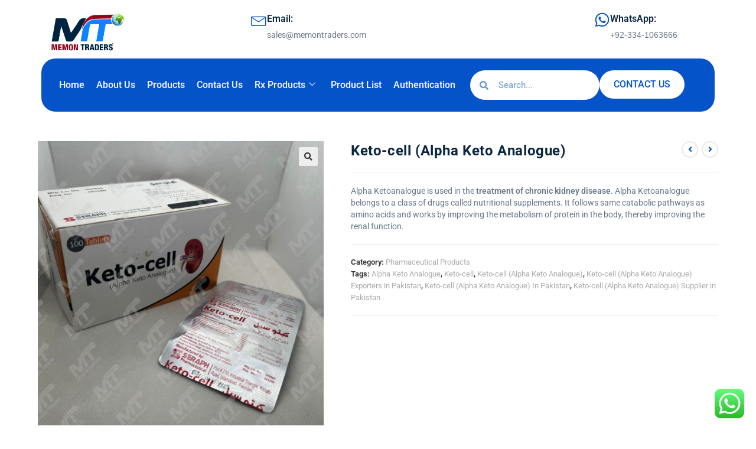

--- FILE ---
content_type: text/css
request_url: https://www.memontraders.com/wp-content/uploads/elementor/css/post-2359.css?ver=1766918887
body_size: 1158
content:
.elementor-kit-2359{--e-global-color-primary:#09253F;--e-global-color-secondary:#EBF1FB;--e-global-color-text:#687588;--e-global-color-accent:#0553C9;--e-global-color-bf0b3d9:#FFDC5F;--e-global-color-23d242b:#4DDFFF;--e-global-color-72d13fd:#FFFFFF85;--e-global-color-ab7db7f:#FFFFFF70;--e-global-color-0f7e0ba:#FFFFFFD1;--e-global-color-5650a6c:#568AFF4F;--e-global-color-7aac29f:#FFFFFF;--e-global-color-dd3caba:#F0F0F0;--e-global-typography-primary-font-family:"Roboto";--e-global-typography-primary-font-size:40px;--e-global-typography-primary-font-weight:700;--e-global-typography-primary-line-height:52px;--e-global-typography-primary-letter-spacing:0px;--e-global-typography-primary-word-spacing:0px;--e-global-typography-secondary-font-family:"Roboto";--e-global-typography-secondary-font-size:16px;--e-global-typography-secondary-font-weight:400;--e-global-typography-secondary-text-transform:uppercase;--e-global-typography-secondary-line-height:24px;--e-global-typography-secondary-letter-spacing:0px;--e-global-typography-secondary-word-spacing:0px;--e-global-typography-text-font-family:"Roboto";--e-global-typography-text-font-size:14px;--e-global-typography-text-font-weight:400;--e-global-typography-text-line-height:20px;--e-global-typography-text-letter-spacing:0px;--e-global-typography-text-word-spacing:0px;--e-global-typography-accent-font-family:"Roboto";--e-global-typography-accent-font-size:18px;--e-global-typography-accent-font-weight:600;--e-global-typography-accent-text-transform:uppercase;--e-global-typography-accent-line-height:24px;--e-global-typography-accent-letter-spacing:0px;--e-global-typography-accent-word-spacing:0px;--e-global-typography-32a635b-font-family:"Roboto";--e-global-typography-32a635b-font-size:84px;--e-global-typography-32a635b-font-weight:800;--e-global-typography-32a635b-line-height:84px;--e-global-typography-32a635b-letter-spacing:0px;--e-global-typography-32a635b-word-spacing:0px;--e-global-typography-ea3206c-font-family:"Roboto";--e-global-typography-ea3206c-font-size:40px;--e-global-typography-ea3206c-font-weight:700;--e-global-typography-ea3206c-line-height:52px;--e-global-typography-ea3206c-letter-spacing:0px;--e-global-typography-ea3206c-word-spacing:0px;--e-global-typography-1078d97-font-family:"Roboto";--e-global-typography-1078d97-font-size:24px;--e-global-typography-1078d97-font-weight:800;--e-global-typography-1078d97-text-transform:capitalize;--e-global-typography-1078d97-line-height:32px;--e-global-typography-1078d97-letter-spacing:0px;--e-global-typography-1078d97-word-spacing:0px;--e-global-typography-dd8ea72-font-family:"Roboto";--e-global-typography-dd8ea72-font-size:18px;--e-global-typography-dd8ea72-font-weight:600;--e-global-typography-dd8ea72-line-height:24px;--e-global-typography-dd8ea72-letter-spacing:0px;--e-global-typography-dd8ea72-word-spacing:0px;--e-global-typography-21a4505-font-family:"Roboto";--e-global-typography-21a4505-font-size:16px;--e-global-typography-21a4505-font-weight:600;--e-global-typography-21a4505-text-transform:capitalize;--e-global-typography-21a4505-line-height:24px;--e-global-typography-21a4505-letter-spacing:0px;--e-global-typography-21a4505-word-spacing:0px;--e-global-typography-8e9efa9-font-family:"Roboto";--e-global-typography-8e9efa9-font-size:24px;--e-global-typography-8e9efa9-font-weight:500;--e-global-typography-8e9efa9-text-transform:capitalize;--e-global-typography-8e9efa9-line-height:20px;--e-global-typography-8e9efa9-letter-spacing:0px;--e-global-typography-8e9efa9-word-spacing:0px;--e-global-typography-bf16852-font-family:"Roboto";--e-global-typography-bf16852-font-size:44px;--e-global-typography-bf16852-font-weight:800;--e-global-typography-bf16852-line-height:56px;--e-global-typography-bf16852-letter-spacing:0px;--e-global-typography-bf16852-word-spacing:0px;--e-global-typography-a8016be-font-family:"Roboto";--e-global-typography-a8016be-font-size:32px;--e-global-typography-a8016be-font-weight:700;--e-global-typography-a8016be-line-height:48px;--e-global-typography-a8016be-letter-spacing:0px;--e-global-typography-a8016be-word-spacing:0px;--e-global-typography-1654090-font-family:"Roboto";--e-global-typography-1654090-font-size:18px;--e-global-typography-1654090-font-weight:400;--e-global-typography-1654090-line-height:28px;--e-global-typography-1654090-letter-spacing:0px;--e-global-typography-1654090-word-spacing:0px;--e-global-typography-9bbd40a-font-family:"Roboto";--e-global-typography-9bbd40a-font-size:14px;--e-global-typography-9bbd40a-font-weight:500;--e-global-typography-9bbd40a-line-height:20px;--e-global-typography-9bbd40a-letter-spacing:0px;--e-global-typography-9bbd40a-word-spacing:0px;--e-global-typography-6cf7b7f-font-family:"Roboto";--e-global-typography-6cf7b7f-font-size:24px;--e-global-typography-6cf7b7f-font-weight:400;--e-global-typography-6cf7b7f-line-height:32px;--e-global-typography-f43547d-font-family:"Roboto";--e-global-typography-f43547d-font-size:16px;--e-global-typography-f43547d-font-weight:500;--e-global-typography-f43547d-line-height:16px;--e-global-typography-97a8804-font-family:"Roboto";--e-global-typography-97a8804-font-size:16px;--e-global-typography-97a8804-font-weight:500;--e-global-typography-97a8804-text-decoration:underline;--e-global-typography-97a8804-line-height:24px;background-color:var( --e-global-color-7aac29f );color:var( --e-global-color-text );font-family:var( --e-global-typography-text-font-family ), Sans-serif;font-size:var( --e-global-typography-text-font-size );font-weight:var( --e-global-typography-text-font-weight );line-height:var( --e-global-typography-text-line-height );letter-spacing:var( --e-global-typography-text-letter-spacing );word-spacing:var( --e-global-typography-text-word-spacing );}.elementor-kit-2359 button,.elementor-kit-2359 input[type="button"],.elementor-kit-2359 input[type="submit"],.elementor-kit-2359 .elementor-button{background-color:var( --e-global-color-accent );font-family:var( --e-global-typography-accent-font-family ), Sans-serif;font-size:var( --e-global-typography-accent-font-size );font-weight:var( --e-global-typography-accent-font-weight );text-transform:var( --e-global-typography-accent-text-transform );line-height:var( --e-global-typography-accent-line-height );letter-spacing:var( --e-global-typography-accent-letter-spacing );word-spacing:var( --e-global-typography-accent-word-spacing );color:var( --e-global-color-secondary );border-radius:12px 12px 12px 12px;padding:16px 024px 16px 024px;}.elementor-kit-2359 button:hover,.elementor-kit-2359 button:focus,.elementor-kit-2359 input[type="button"]:hover,.elementor-kit-2359 input[type="button"]:focus,.elementor-kit-2359 input[type="submit"]:hover,.elementor-kit-2359 input[type="submit"]:focus,.elementor-kit-2359 .elementor-button:hover,.elementor-kit-2359 .elementor-button:focus{background-color:var( --e-global-color-primary );color:var( --e-global-color-secondary );}.elementor-kit-2359 e-page-transition{background-color:#FFBC7D;}.elementor-kit-2359 h1{color:var( --e-global-color-primary );font-family:var( --e-global-typography-32a635b-font-family ), Sans-serif;font-size:var( --e-global-typography-32a635b-font-size );font-weight:var( --e-global-typography-32a635b-font-weight );line-height:var( --e-global-typography-32a635b-line-height );letter-spacing:var( --e-global-typography-32a635b-letter-spacing );word-spacing:var( --e-global-typography-32a635b-word-spacing );}.elementor-kit-2359 h2{color:var( --e-global-color-primary );font-family:var( --e-global-typography-ea3206c-font-family ), Sans-serif;font-size:var( --e-global-typography-ea3206c-font-size );font-weight:var( --e-global-typography-ea3206c-font-weight );line-height:var( --e-global-typography-ea3206c-line-height );letter-spacing:var( --e-global-typography-ea3206c-letter-spacing );word-spacing:var( --e-global-typography-ea3206c-word-spacing );}.elementor-kit-2359 h3{color:var( --e-global-color-primary );font-family:var( --e-global-typography-1078d97-font-family ), Sans-serif;font-size:var( --e-global-typography-1078d97-font-size );font-weight:var( --e-global-typography-1078d97-font-weight );text-transform:var( --e-global-typography-1078d97-text-transform );line-height:var( --e-global-typography-1078d97-line-height );letter-spacing:var( --e-global-typography-1078d97-letter-spacing );word-spacing:var( --e-global-typography-1078d97-word-spacing );}.elementor-kit-2359 h4{color:var( --e-global-color-primary );font-family:var( --e-global-typography-dd8ea72-font-family ), Sans-serif;font-size:var( --e-global-typography-dd8ea72-font-size );font-weight:var( --e-global-typography-dd8ea72-font-weight );line-height:var( --e-global-typography-dd8ea72-line-height );letter-spacing:var( --e-global-typography-dd8ea72-letter-spacing );word-spacing:var( --e-global-typography-dd8ea72-word-spacing );}.elementor-kit-2359 h5{color:var( --e-global-color-primary );font-family:var( --e-global-typography-21a4505-font-family ), Sans-serif;font-size:var( --e-global-typography-21a4505-font-size );font-weight:var( --e-global-typography-21a4505-font-weight );text-transform:var( --e-global-typography-21a4505-text-transform );line-height:var( --e-global-typography-21a4505-line-height );letter-spacing:var( --e-global-typography-21a4505-letter-spacing );word-spacing:var( --e-global-typography-21a4505-word-spacing );}.elementor-kit-2359 h6{color:var( --e-global-color-primary );font-family:var( --e-global-typography-8e9efa9-font-family ), Sans-serif;font-size:var( --e-global-typography-8e9efa9-font-size );font-weight:var( --e-global-typography-8e9efa9-font-weight );text-transform:var( --e-global-typography-8e9efa9-text-transform );line-height:var( --e-global-typography-8e9efa9-line-height );letter-spacing:var( --e-global-typography-8e9efa9-letter-spacing );word-spacing:var( --e-global-typography-8e9efa9-word-spacing );}.elementor-section.elementor-section-boxed > .elementor-container{max-width:1140px;}.e-con{--container-max-width:1140px;}.elementor-widget:not(:last-child){margin-block-end:20px;}.elementor-element{--widgets-spacing:20px 20px;--widgets-spacing-row:20px;--widgets-spacing-column:20px;}{}h1.entry-title{display:var(--page-title-display);}@media(max-width:1024px){.elementor-kit-2359{font-size:var( --e-global-typography-text-font-size );line-height:var( --e-global-typography-text-line-height );letter-spacing:var( --e-global-typography-text-letter-spacing );word-spacing:var( --e-global-typography-text-word-spacing );}.elementor-kit-2359 h1{font-size:var( --e-global-typography-32a635b-font-size );line-height:var( --e-global-typography-32a635b-line-height );letter-spacing:var( --e-global-typography-32a635b-letter-spacing );word-spacing:var( --e-global-typography-32a635b-word-spacing );}.elementor-kit-2359 h2{font-size:var( --e-global-typography-ea3206c-font-size );line-height:var( --e-global-typography-ea3206c-line-height );letter-spacing:var( --e-global-typography-ea3206c-letter-spacing );word-spacing:var( --e-global-typography-ea3206c-word-spacing );}.elementor-kit-2359 h3{font-size:var( --e-global-typography-1078d97-font-size );line-height:var( --e-global-typography-1078d97-line-height );letter-spacing:var( --e-global-typography-1078d97-letter-spacing );word-spacing:var( --e-global-typography-1078d97-word-spacing );}.elementor-kit-2359 h4{font-size:var( --e-global-typography-dd8ea72-font-size );line-height:var( --e-global-typography-dd8ea72-line-height );letter-spacing:var( --e-global-typography-dd8ea72-letter-spacing );word-spacing:var( --e-global-typography-dd8ea72-word-spacing );}.elementor-kit-2359 h5{font-size:var( --e-global-typography-21a4505-font-size );line-height:var( --e-global-typography-21a4505-line-height );letter-spacing:var( --e-global-typography-21a4505-letter-spacing );word-spacing:var( --e-global-typography-21a4505-word-spacing );}.elementor-kit-2359 h6{font-size:var( --e-global-typography-8e9efa9-font-size );line-height:var( --e-global-typography-8e9efa9-line-height );letter-spacing:var( --e-global-typography-8e9efa9-letter-spacing );word-spacing:var( --e-global-typography-8e9efa9-word-spacing );}.elementor-kit-2359 button,.elementor-kit-2359 input[type="button"],.elementor-kit-2359 input[type="submit"],.elementor-kit-2359 .elementor-button{font-size:var( --e-global-typography-accent-font-size );line-height:var( --e-global-typography-accent-line-height );letter-spacing:var( --e-global-typography-accent-letter-spacing );word-spacing:var( --e-global-typography-accent-word-spacing );}.elementor-section.elementor-section-boxed > .elementor-container{max-width:1024px;}.e-con{--container-max-width:1024px;}}@media(max-width:767px){.elementor-kit-2359{--e-global-typography-32a635b-font-size:4.1em;--e-global-typography-32a635b-line-height:1em;--e-global-typography-ea3206c-font-size:1.7em;--e-global-typography-ea3206c-line-height:1.2em;--e-global-typography-1078d97-font-size:1.4em;font-size:var( --e-global-typography-text-font-size );line-height:var( --e-global-typography-text-line-height );letter-spacing:var( --e-global-typography-text-letter-spacing );word-spacing:var( --e-global-typography-text-word-spacing );}.elementor-kit-2359 h1{font-size:var( --e-global-typography-32a635b-font-size );line-height:var( --e-global-typography-32a635b-line-height );letter-spacing:var( --e-global-typography-32a635b-letter-spacing );word-spacing:var( --e-global-typography-32a635b-word-spacing );}.elementor-kit-2359 h2{font-size:var( --e-global-typography-ea3206c-font-size );line-height:var( --e-global-typography-ea3206c-line-height );letter-spacing:var( --e-global-typography-ea3206c-letter-spacing );word-spacing:var( --e-global-typography-ea3206c-word-spacing );}.elementor-kit-2359 h3{font-size:var( --e-global-typography-1078d97-font-size );line-height:var( --e-global-typography-1078d97-line-height );letter-spacing:var( --e-global-typography-1078d97-letter-spacing );word-spacing:var( --e-global-typography-1078d97-word-spacing );}.elementor-kit-2359 h4{font-size:var( --e-global-typography-dd8ea72-font-size );line-height:var( --e-global-typography-dd8ea72-line-height );letter-spacing:var( --e-global-typography-dd8ea72-letter-spacing );word-spacing:var( --e-global-typography-dd8ea72-word-spacing );}.elementor-kit-2359 h5{font-size:var( --e-global-typography-21a4505-font-size );line-height:var( --e-global-typography-21a4505-line-height );letter-spacing:var( --e-global-typography-21a4505-letter-spacing );word-spacing:var( --e-global-typography-21a4505-word-spacing );}.elementor-kit-2359 h6{font-size:var( --e-global-typography-8e9efa9-font-size );line-height:var( --e-global-typography-8e9efa9-line-height );letter-spacing:var( --e-global-typography-8e9efa9-letter-spacing );word-spacing:var( --e-global-typography-8e9efa9-word-spacing );}.elementor-kit-2359 button,.elementor-kit-2359 input[type="button"],.elementor-kit-2359 input[type="submit"],.elementor-kit-2359 .elementor-button{font-size:var( --e-global-typography-accent-font-size );line-height:var( --e-global-typography-accent-line-height );letter-spacing:var( --e-global-typography-accent-letter-spacing );word-spacing:var( --e-global-typography-accent-word-spacing );}.elementor-section.elementor-section-boxed > .elementor-container{max-width:767px;}.e-con{--container-max-width:767px;}}

--- FILE ---
content_type: text/css
request_url: https://www.memontraders.com/wp-content/uploads/elementor/css/post-2379.css?ver=1766918888
body_size: 1699
content:
.elementor-2379 .elementor-element.elementor-element-ca72c68{--display:flex;--flex-direction:row;--container-widget-width:initial;--container-widget-height:100%;--container-widget-flex-grow:1;--container-widget-align-self:stretch;--flex-wrap-mobile:wrap;--justify-content:space-around;--gap:0px 0px;--row-gap:0px;--column-gap:0px;}.elementor-2379 .elementor-element.elementor-element-3699c744{--display:flex;--flex-direction:column;--container-widget-width:100%;--container-widget-height:initial;--container-widget-flex-grow:0;--container-widget-align-self:initial;--flex-wrap-mobile:wrap;--justify-content:center;}.elementor-2379 .elementor-element.elementor-element-3699c744.e-con{--flex-grow:0;--flex-shrink:0;}.elementor-2379 .elementor-element.elementor-element-1d6db3e6{text-align:left;}.elementor-2379 .elementor-element.elementor-element-1d6db3e6 img{width:42%;}.elementor-2379 .elementor-element.elementor-element-f1b6dd{--display:flex;--flex-direction:row;--container-widget-width:calc( ( 1 - var( --container-widget-flex-grow ) ) * 100% );--container-widget-height:100%;--container-widget-flex-grow:1;--container-widget-align-self:stretch;--flex-wrap-mobile:wrap;--justify-content:flex-end;--align-items:center;}.elementor-2379 .elementor-element.elementor-element-f1b6dd.e-con{--flex-grow:0;--flex-shrink:0;}.elementor-2379 .elementor-element.elementor-element-4b6cbc82 .elementor-icon-wrapper{text-align:center;}.elementor-2379 .elementor-element.elementor-element-4b6cbc82.elementor-view-stacked .elementor-icon{background-color:var( --e-global-color-accent );}.elementor-2379 .elementor-element.elementor-element-4b6cbc82.elementor-view-framed .elementor-icon, .elementor-2379 .elementor-element.elementor-element-4b6cbc82.elementor-view-default .elementor-icon{color:var( --e-global-color-accent );border-color:var( --e-global-color-accent );}.elementor-2379 .elementor-element.elementor-element-4b6cbc82.elementor-view-framed .elementor-icon, .elementor-2379 .elementor-element.elementor-element-4b6cbc82.elementor-view-default .elementor-icon svg{fill:var( --e-global-color-accent );}.elementor-2379 .elementor-element.elementor-element-4b6cbc82 .elementor-icon{font-size:27px;}.elementor-2379 .elementor-element.elementor-element-4b6cbc82 .elementor-icon svg{height:27px;}.elementor-2379 .elementor-element.elementor-element-3f120e70 .elementor-icon-box-wrapper{text-align:left;}.elementor-2379 .elementor-element.elementor-element-3f120e70 .elementor-icon-box-title{margin-block-end:5px;}.elementor-2379 .elementor-element.elementor-element-3f120e70 .elementor-icon-box-title, .elementor-2379 .elementor-element.elementor-element-3f120e70 .elementor-icon-box-title a{font-family:var( --e-global-typography-21a4505-font-family ), Sans-serif;font-size:var( --e-global-typography-21a4505-font-size );font-weight:var( --e-global-typography-21a4505-font-weight );text-transform:var( --e-global-typography-21a4505-text-transform );line-height:var( --e-global-typography-21a4505-line-height );letter-spacing:var( --e-global-typography-21a4505-letter-spacing );word-spacing:var( --e-global-typography-21a4505-word-spacing );}.elementor-2379 .elementor-element.elementor-element-3f120e70 .elementor-icon-box-description{color:#687588;}.elementor-2379 .elementor-element.elementor-element-43edb382{--display:flex;--min-height:0px;--flex-direction:row;--container-widget-width:calc( ( 1 - var( --container-widget-flex-grow ) ) * 100% );--container-widget-height:100%;--container-widget-flex-grow:1;--container-widget-align-self:stretch;--flex-wrap-mobile:wrap;--justify-content:flex-end;--align-items:center;}.elementor-2379 .elementor-element.elementor-element-776a6ecb .elementor-icon-wrapper{text-align:center;}.elementor-2379 .elementor-element.elementor-element-776a6ecb.elementor-view-stacked .elementor-icon{background-color:var( --e-global-color-accent );}.elementor-2379 .elementor-element.elementor-element-776a6ecb.elementor-view-framed .elementor-icon, .elementor-2379 .elementor-element.elementor-element-776a6ecb.elementor-view-default .elementor-icon{color:var( --e-global-color-accent );border-color:var( --e-global-color-accent );}.elementor-2379 .elementor-element.elementor-element-776a6ecb.elementor-view-framed .elementor-icon, .elementor-2379 .elementor-element.elementor-element-776a6ecb.elementor-view-default .elementor-icon svg{fill:var( --e-global-color-accent );}.elementor-2379 .elementor-element.elementor-element-776a6ecb .elementor-icon{font-size:27px;}.elementor-2379 .elementor-element.elementor-element-776a6ecb .elementor-icon svg{height:27px;}.elementor-2379 .elementor-element.elementor-element-5ff4a611 .elementor-icon-box-wrapper{text-align:left;}.elementor-2379 .elementor-element.elementor-element-5ff4a611 .elementor-icon-box-title{margin-block-end:5px;}.elementor-2379 .elementor-element.elementor-element-5ff4a611 .elementor-icon-box-title, .elementor-2379 .elementor-element.elementor-element-5ff4a611 .elementor-icon-box-title a{font-family:var( --e-global-typography-21a4505-font-family ), Sans-serif;font-size:var( --e-global-typography-21a4505-font-size );font-weight:var( --e-global-typography-21a4505-font-weight );text-transform:var( --e-global-typography-21a4505-text-transform );line-height:var( --e-global-typography-21a4505-line-height );letter-spacing:var( --e-global-typography-21a4505-letter-spacing );word-spacing:var( --e-global-typography-21a4505-word-spacing );}.elementor-2379 .elementor-element.elementor-element-5ff4a611 .elementor-icon-box-description{font-family:"Arial", Sans-serif;color:var( --e-global-color-text );}.elementor-2379 .elementor-element.elementor-element-1680cb8{--display:flex;--margin-top:-10px;--margin-bottom:0px;--margin-left:0px;--margin-right:0px;--padding-top:0px;--padding-bottom:0px;--padding-left:10px;--padding-right:10px;}.elementor-2379 .elementor-element.elementor-element-53d41b1d{--display:flex;--flex-direction:row;--container-widget-width:calc( ( 1 - var( --container-widget-flex-grow ) ) * 100% );--container-widget-height:100%;--container-widget-flex-grow:1;--container-widget-align-self:stretch;--flex-wrap-mobile:wrap;--justify-content:space-between;--align-items:center;--gap:0px 0px;--row-gap:0px;--column-gap:0px;--border-radius:24px 24px 24px 24px;}.elementor-2379 .elementor-element.elementor-element-53d41b1d:not(.elementor-motion-effects-element-type-background), .elementor-2379 .elementor-element.elementor-element-53d41b1d > .elementor-motion-effects-container > .elementor-motion-effects-layer{background-color:var( --e-global-color-accent );}.elementor-2379 .elementor-element.elementor-element-2b456d01 .elementskit-menu-close:hover{background-color:var( --e-global-color-secondary );color:var( --e-global-color-secondary );}.elementor-2379 .elementor-element.elementor-element-2b456d01 > .elementor-widget-container{margin:0px 0px 0px 0px;padding:0px 0px 0px 0px;}.elementor-2379 .elementor-element.elementor-element-2b456d01 .elementskit-menu-container{height:30px;max-width:700px;border-radius:0px 0px 0px 0px;}.elementor-2379 .elementor-element.elementor-element-2b456d01 .elementskit-navbar-nav > li > a{font-family:var( --e-global-typography-21a4505-font-family ), Sans-serif;font-size:var( --e-global-typography-21a4505-font-size );font-weight:var( --e-global-typography-21a4505-font-weight );text-transform:var( --e-global-typography-21a4505-text-transform );line-height:var( --e-global-typography-21a4505-line-height );letter-spacing:var( --e-global-typography-21a4505-letter-spacing );word-spacing:var( --e-global-typography-21a4505-word-spacing );color:var( --e-global-color-secondary );padding:0px 0px 0px 20px;}.elementor-2379 .elementor-element.elementor-element-2b456d01 .elementskit-navbar-nav > li > a:hover{color:var( --e-global-color-23d242b );}.elementor-2379 .elementor-element.elementor-element-2b456d01 .elementskit-navbar-nav > li > a:focus{color:var( --e-global-color-23d242b );}.elementor-2379 .elementor-element.elementor-element-2b456d01 .elementskit-navbar-nav > li > a:active{color:var( --e-global-color-23d242b );}.elementor-2379 .elementor-element.elementor-element-2b456d01 .elementskit-navbar-nav > li:hover > a{color:var( --e-global-color-23d242b );}.elementor-2379 .elementor-element.elementor-element-2b456d01 .elementskit-navbar-nav > li:hover > a .elementskit-submenu-indicator{color:var( --e-global-color-23d242b );}.elementor-2379 .elementor-element.elementor-element-2b456d01 .elementskit-navbar-nav > li > a:hover .elementskit-submenu-indicator{color:var( --e-global-color-23d242b );}.elementor-2379 .elementor-element.elementor-element-2b456d01 .elementskit-navbar-nav > li > a:focus .elementskit-submenu-indicator{color:var( --e-global-color-23d242b );}.elementor-2379 .elementor-element.elementor-element-2b456d01 .elementskit-navbar-nav > li > a:active .elementskit-submenu-indicator{color:var( --e-global-color-23d242b );}.elementor-2379 .elementor-element.elementor-element-2b456d01 .elementskit-navbar-nav > li.current-menu-item > a{color:var( --e-global-color-23d242b );}.elementor-2379 .elementor-element.elementor-element-2b456d01 .elementskit-navbar-nav > li.current-menu-ancestor > a{color:var( --e-global-color-23d242b );}.elementor-2379 .elementor-element.elementor-element-2b456d01 .elementskit-navbar-nav > li.current-menu-ancestor > a .elementskit-submenu-indicator{color:var( --e-global-color-23d242b );}.elementor-2379 .elementor-element.elementor-element-2b456d01 .elementskit-navbar-nav .elementskit-submenu-panel > li > a{padding:15px 15px 15px 15px;}.elementor-2379 .elementor-element.elementor-element-2b456d01 .elementskit-navbar-nav .elementskit-submenu-panel > li > a:hover{color:var( --e-global-color-accent );}.elementor-2379 .elementor-element.elementor-element-2b456d01 .elementskit-navbar-nav .elementskit-submenu-panel > li > a:focus{color:var( --e-global-color-accent );}.elementor-2379 .elementor-element.elementor-element-2b456d01 .elementskit-navbar-nav .elementskit-submenu-panel > li > a:active{color:var( --e-global-color-accent );}.elementor-2379 .elementor-element.elementor-element-2b456d01 .elementskit-navbar-nav .elementskit-submenu-panel > li:hover > a{color:var( --e-global-color-accent );}.elementor-2379 .elementor-element.elementor-element-2b456d01 .elementskit-navbar-nav .elementskit-submenu-panel > li.current-menu-item > a{color:#707070 !important;}.elementor-2379 .elementor-element.elementor-element-2b456d01 .elementskit-submenu-panel{padding:5px 5px 5px 5px;}.elementor-2379 .elementor-element.elementor-element-2b456d01 .elementskit-navbar-nav .elementskit-submenu-panel{border-radius:0px 0px 0px 0px;min-width:220px;}.elementor-2379 .elementor-element.elementor-element-2b456d01 .elementskit-menu-hamburger{float:right;border-style:none;}.elementor-2379 .elementor-element.elementor-element-2b456d01 .elementskit-menu-hamburger .elementskit-menu-hamburger-icon{background-color:var( --e-global-color-secondary );}.elementor-2379 .elementor-element.elementor-element-2b456d01 .elementskit-menu-hamburger > .ekit-menu-icon{color:var( --e-global-color-secondary );}.elementor-2379 .elementor-element.elementor-element-2b456d01 .elementskit-menu-hamburger:hover .elementskit-menu-hamburger-icon{background-color:rgba(0, 0, 0, 0.5);}.elementor-2379 .elementor-element.elementor-element-2b456d01 .elementskit-menu-hamburger:hover > .ekit-menu-icon{color:rgba(0, 0, 0, 0.5);}.elementor-2379 .elementor-element.elementor-element-2b456d01 .elementskit-menu-close{border-style:none;color:var( --e-global-color-secondary );}.elementor-2379 .elementor-element.elementor-element-1e9f662{--display:flex;--flex-direction:row;--container-widget-width:calc( ( 1 - var( --container-widget-flex-grow ) ) * 100% );--container-widget-height:100%;--container-widget-flex-grow:1;--container-widget-align-self:stretch;--flex-wrap-mobile:wrap;--justify-content:flex-end;--align-items:center;}.elementor-2379 .elementor-element.elementor-element-1e9f662.e-con{--flex-grow:0;--flex-shrink:0;}.elementor-2379 .elementor-element.elementor-element-1071bd3{width:var( --container-widget-width, 55.676% );max-width:55.676%;--container-widget-width:55.676%;--container-widget-flex-grow:0;}.elementor-2379 .elementor-element.elementor-element-1071bd3.elementor-element{--flex-grow:0;--flex-shrink:0;}.elementor-2379 .elementor-element.elementor-element-1071bd3 .elementor-search-form__container{min-height:50px;}.elementor-2379 .elementor-element.elementor-element-1071bd3 .elementor-search-form__submit{min-width:50px;}body:not(.rtl) .elementor-2379 .elementor-element.elementor-element-1071bd3 .elementor-search-form__icon{padding-left:calc(50px / 3);}body.rtl .elementor-2379 .elementor-element.elementor-element-1071bd3 .elementor-search-form__icon{padding-right:calc(50px / 3);}.elementor-2379 .elementor-element.elementor-element-1071bd3 .elementor-search-form__input, .elementor-2379 .elementor-element.elementor-element-1071bd3.elementor-search-form--button-type-text .elementor-search-form__submit{padding-left:calc(50px / 3);padding-right:calc(50px / 3);}.elementor-2379 .elementor-element.elementor-element-1071bd3 .elementor-search-form__input,
					.elementor-2379 .elementor-element.elementor-element-1071bd3 .elementor-search-form__icon,
					.elementor-2379 .elementor-element.elementor-element-1071bd3 .elementor-lightbox .dialog-lightbox-close-button,
					.elementor-2379 .elementor-element.elementor-element-1071bd3 .elementor-lightbox .dialog-lightbox-close-button:hover,
					.elementor-2379 .elementor-element.elementor-element-1071bd3.elementor-search-form--skin-full_screen input[type="search"].elementor-search-form__input{color:var( --e-global-color-accent );fill:var( --e-global-color-accent );}.elementor-2379 .elementor-element.elementor-element-1071bd3:not(.elementor-search-form--skin-full_screen) .elementor-search-form__container{background-color:#FFFFFF;border-radius:200px;}.elementor-2379 .elementor-element.elementor-element-1071bd3.elementor-search-form--skin-full_screen input[type="search"].elementor-search-form__input{background-color:#FFFFFF;border-radius:200px;}.elementor-2379 .elementor-element.elementor-element-578f9069 .elementor-button{background-color:var( --e-global-color-7aac29f );font-family:var( --e-global-typography-f43547d-font-family ), Sans-serif;font-size:var( --e-global-typography-f43547d-font-size );font-weight:var( --e-global-typography-f43547d-font-weight );line-height:var( --e-global-typography-f43547d-line-height );fill:var( --e-global-color-accent );color:var( --e-global-color-accent );border-radius:99px 99px 99px 99px;}.elementor-2379 .elementor-element.elementor-element-578f9069 .elementor-button:hover, .elementor-2379 .elementor-element.elementor-element-578f9069 .elementor-button:focus{background-color:var( --e-global-color-23d242b );color:var( --e-global-color-accent );}.elementor-2379 .elementor-element.elementor-element-578f9069 .elementor-button:hover svg, .elementor-2379 .elementor-element.elementor-element-578f9069 .elementor-button:focus svg{fill:var( --e-global-color-accent );}@media(max-width:1024px){.elementor-2379 .elementor-element.elementor-element-1d6db3e6 img{width:65%;}.elementor-2379 .elementor-element.elementor-element-3f120e70 .elementor-icon-box-title, .elementor-2379 .elementor-element.elementor-element-3f120e70 .elementor-icon-box-title a{font-size:var( --e-global-typography-21a4505-font-size );line-height:var( --e-global-typography-21a4505-line-height );letter-spacing:var( --e-global-typography-21a4505-letter-spacing );word-spacing:var( --e-global-typography-21a4505-word-spacing );}.elementor-2379 .elementor-element.elementor-element-5ff4a611 .elementor-icon-box-title, .elementor-2379 .elementor-element.elementor-element-5ff4a611 .elementor-icon-box-title a{font-size:var( --e-global-typography-21a4505-font-size );line-height:var( --e-global-typography-21a4505-line-height );letter-spacing:var( --e-global-typography-21a4505-letter-spacing );word-spacing:var( --e-global-typography-21a4505-word-spacing );}.elementor-2379 .elementor-element.elementor-element-2b456d01 .elementskit-nav-identity-panel{padding:10px 0px 10px 0px;}.elementor-2379 .elementor-element.elementor-element-2b456d01 .elementskit-menu-container{max-width:350px;border-radius:0px 0px 0px 0px;}.elementor-2379 .elementor-element.elementor-element-2b456d01 .elementskit-navbar-nav > li > a{font-size:var( --e-global-typography-21a4505-font-size );line-height:var( --e-global-typography-21a4505-line-height );letter-spacing:var( --e-global-typography-21a4505-letter-spacing );word-spacing:var( --e-global-typography-21a4505-word-spacing );color:#000000;padding:10px 15px 10px 15px;}.elementor-2379 .elementor-element.elementor-element-2b456d01 .elementskit-navbar-nav .elementskit-submenu-panel > li > a{padding:15px 15px 15px 15px;}.elementor-2379 .elementor-element.elementor-element-2b456d01 .elementskit-navbar-nav .elementskit-submenu-panel{border-radius:0px 0px 0px 0px;}.elementor-2379 .elementor-element.elementor-element-2b456d01 .elementskit-menu-hamburger{padding:8px 8px 8px 8px;width:45px;border-radius:3px;}.elementor-2379 .elementor-element.elementor-element-2b456d01 .elementskit-menu-close{padding:8px 8px 8px 8px;margin:12px 12px 12px 12px;width:45px;border-radius:3px;}.elementor-2379 .elementor-element.elementor-element-2b456d01 .elementskit-nav-logo > img{max-width:160px;max-height:60px;}.elementor-2379 .elementor-element.elementor-element-2b456d01 .elementskit-nav-logo{margin:5px 0px 5px 0px;padding:5px 5px 5px 5px;}.elementor-2379 .elementor-element.elementor-element-578f9069 .elementor-button{font-size:var( --e-global-typography-f43547d-font-size );line-height:var( --e-global-typography-f43547d-line-height );}}@media(min-width:768px){.elementor-2379 .elementor-element.elementor-element-3699c744{--width:30.258%;}.elementor-2379 .elementor-element.elementor-element-f1b6dd{--width:51%;}.elementor-2379 .elementor-element.elementor-element-43edb382{--width:45%;}.elementor-2379 .elementor-element.elementor-element-1e9f662{--width:37%;}}@media(max-width:767px){.elementor-2379 .elementor-element.elementor-element-1d6db3e6 > .elementor-widget-container{margin:0px 0px 0px 8px;}.elementor-2379 .elementor-element.elementor-element-1d6db3e6{text-align:center;}.elementor-2379 .elementor-element.elementor-element-1d6db3e6 img{width:50%;}.elementor-2379 .elementor-element.elementor-element-f1b6dd{--width:162px;--flex-direction:column;--container-widget-width:100%;--container-widget-height:initial;--container-widget-flex-grow:0;--container-widget-align-self:initial;--flex-wrap-mobile:wrap;--justify-content:flex-start;}.elementor-2379 .elementor-element.elementor-element-4b6cbc82 > .elementor-widget-container{margin:0px 0px 0px 0px;}.elementor-2379 .elementor-element.elementor-element-4b6cbc82 .elementor-icon-wrapper{text-align:left;}.elementor-2379 .elementor-element.elementor-element-3f120e70 > .elementor-widget-container{margin:-20px 0px 0px 0px;}.elementor-2379 .elementor-element.elementor-element-3f120e70 .elementor-icon-box-wrapper{text-align:center;}.elementor-2379 .elementor-element.elementor-element-3f120e70 .elementor-icon-box-title, .elementor-2379 .elementor-element.elementor-element-3f120e70 .elementor-icon-box-title a{font-size:var( --e-global-typography-21a4505-font-size );line-height:var( --e-global-typography-21a4505-line-height );letter-spacing:var( --e-global-typography-21a4505-letter-spacing );word-spacing:var( --e-global-typography-21a4505-word-spacing );}.elementor-2379 .elementor-element.elementor-element-43edb382{--width:162px;--flex-direction:column;--container-widget-width:100%;--container-widget-height:initial;--container-widget-flex-grow:0;--container-widget-align-self:initial;--flex-wrap-mobile:wrap;--justify-content:flex-start;}.elementor-2379 .elementor-element.elementor-element-5ff4a611 > .elementor-widget-container{margin:-20px 0px 0px 0px;}.elementor-2379 .elementor-element.elementor-element-5ff4a611 .elementor-icon-box-wrapper{text-align:center;}.elementor-2379 .elementor-element.elementor-element-5ff4a611 .elementor-icon-box-title, .elementor-2379 .elementor-element.elementor-element-5ff4a611 .elementor-icon-box-title a{font-size:var( --e-global-typography-21a4505-font-size );line-height:var( --e-global-typography-21a4505-line-height );letter-spacing:var( --e-global-typography-21a4505-letter-spacing );word-spacing:var( --e-global-typography-21a4505-word-spacing );}.elementor-2379 .elementor-element.elementor-element-1680cb8{--flex-direction:row;--container-widget-width:calc( ( 1 - var( --container-widget-flex-grow ) ) * 100% );--container-widget-height:100%;--container-widget-flex-grow:1;--container-widget-align-self:stretch;--flex-wrap-mobile:wrap;--align-items:center;}.elementor-2379 .elementor-element.elementor-element-53d41b1d{--flex-direction:row-reverse;--container-widget-width:initial;--container-widget-height:100%;--container-widget-flex-grow:1;--container-widget-align-self:stretch;--flex-wrap-mobile:wrap-reverse;--justify-content:space-between;}.elementor-2379 .elementor-element.elementor-element-2b456d01 > .elementor-widget-container{margin:10% 0% 0% 0%;padding:0px 15px 0px 0px;}.elementor-2379 .elementor-element.elementor-element-2b456d01 .elementskit-navbar-nav > li > a{font-size:var( --e-global-typography-21a4505-font-size );line-height:var( --e-global-typography-21a4505-line-height );letter-spacing:var( --e-global-typography-21a4505-letter-spacing );word-spacing:var( --e-global-typography-21a4505-word-spacing );}.elementor-2379 .elementor-element.elementor-element-2b456d01 .elementskit-navbar-nav > li.current-menu-item > a{color:var( --e-global-color-accent );}.elementor-2379 .elementor-element.elementor-element-2b456d01 .elementskit-navbar-nav > li.current-menu-ancestor > a{color:var( --e-global-color-accent );}.elementor-2379 .elementor-element.elementor-element-2b456d01 .elementskit-navbar-nav > li.current-menu-ancestor > a .elementskit-submenu-indicator{color:var( --e-global-color-accent );}.elementor-2379 .elementor-element.elementor-element-2b456d01 .elementskit-menu-hamburger{float:right;}.elementor-2379 .elementor-element.elementor-element-2b456d01 .elementskit-menu-hamburger > .ekit-menu-icon{font-size:35px;}.elementor-2379 .elementor-element.elementor-element-2b456d01 .elementskit-nav-logo > img{max-width:120px;}.elementor-2379 .elementor-element.elementor-element-1e9f662{--width:80%;--flex-direction:row;--container-widget-width:calc( ( 1 - var( --container-widget-flex-grow ) ) * 100% );--container-widget-height:100%;--container-widget-flex-grow:1;--container-widget-align-self:stretch;--flex-wrap-mobile:wrap;--justify-content:center;--align-items:center;--margin-top:0%;--margin-bottom:0%;--margin-left:0%;--margin-right:0%;}.elementor-2379 .elementor-element.elementor-element-1071bd3{width:var( --container-widget-width, 290.969px );max-width:290.969px;--container-widget-width:290.969px;--container-widget-flex-grow:0;}.elementor-2379 .elementor-element.elementor-element-1071bd3 > .elementor-widget-container{margin:0px 0px 0px 0px;padding:0px 0px 0px 0px;}.elementor-2379 .elementor-element.elementor-element-578f9069 .elementor-button{font-size:var( --e-global-typography-f43547d-font-size );line-height:var( --e-global-typography-f43547d-line-height );}}

--- FILE ---
content_type: text/css
request_url: https://www.memontraders.com/wp-content/uploads/elementor/css/post-1483.css?ver=1767900284
body_size: 706
content:
.elementor-1483 .elementor-element.elementor-element-fc45641:not(.elementor-motion-effects-element-type-background), .elementor-1483 .elementor-element.elementor-element-fc45641 > .elementor-motion-effects-container > .elementor-motion-effects-layer{background-color:var( --e-global-color-accent );}.elementor-1483 .elementor-element.elementor-element-fc45641{transition:background 0.3s, border 0.3s, border-radius 0.3s, box-shadow 0.3s;padding:070px 0px 0100px 0px;}.elementor-1483 .elementor-element.elementor-element-fc45641 > .elementor-background-overlay{transition:background 0.3s, border-radius 0.3s, opacity 0.3s;}.elementor-1483 .elementor-element.elementor-element-70be58d9{text-align:left;}.elementor-1483 .elementor-element.elementor-element-70be58d9 img{width:61%;}.elementor-1483 .elementor-element.elementor-element-641dab99 .elementor-heading-title{font-family:var( --e-global-typography-1078d97-font-family ), Sans-serif;font-size:var( --e-global-typography-1078d97-font-size );font-weight:var( --e-global-typography-1078d97-font-weight );text-transform:var( --e-global-typography-1078d97-text-transform );line-height:var( --e-global-typography-1078d97-line-height );letter-spacing:var( --e-global-typography-1078d97-letter-spacing );word-spacing:var( --e-global-typography-1078d97-word-spacing );color:var( --e-global-color-secondary );}.elementor-1483 .elementor-element.elementor-element-396f746c .elementor-icon-list-items:not(.elementor-inline-items) .elementor-icon-list-item:not(:last-child){padding-block-end:calc(7px/2);}.elementor-1483 .elementor-element.elementor-element-396f746c .elementor-icon-list-items:not(.elementor-inline-items) .elementor-icon-list-item:not(:first-child){margin-block-start:calc(7px/2);}.elementor-1483 .elementor-element.elementor-element-396f746c .elementor-icon-list-items.elementor-inline-items .elementor-icon-list-item{margin-inline:calc(7px/2);}.elementor-1483 .elementor-element.elementor-element-396f746c .elementor-icon-list-items.elementor-inline-items{margin-inline:calc(-7px/2);}.elementor-1483 .elementor-element.elementor-element-396f746c .elementor-icon-list-items.elementor-inline-items .elementor-icon-list-item:after{inset-inline-end:calc(-7px/2);}.elementor-1483 .elementor-element.elementor-element-396f746c .elementor-icon-list-icon i{transition:color 0.3s;}.elementor-1483 .elementor-element.elementor-element-396f746c .elementor-icon-list-icon svg{transition:fill 0.3s;}.elementor-1483 .elementor-element.elementor-element-396f746c{--e-icon-list-icon-size:14px;--icon-vertical-offset:0px;}.elementor-1483 .elementor-element.elementor-element-396f746c .elementor-icon-list-item > .elementor-icon-list-text, .elementor-1483 .elementor-element.elementor-element-396f746c .elementor-icon-list-item > a{font-family:var( --e-global-typography-text-font-family ), Sans-serif;font-size:var( --e-global-typography-text-font-size );font-weight:var( --e-global-typography-text-font-weight );line-height:var( --e-global-typography-text-line-height );letter-spacing:var( --e-global-typography-text-letter-spacing );word-spacing:var( --e-global-typography-text-word-spacing );}.elementor-1483 .elementor-element.elementor-element-396f746c .elementor-icon-list-text{color:var( --e-global-color-secondary );transition:color 0.3s;}.elementor-1483 .elementor-element.elementor-element-396f746c .elementor-icon-list-item:hover .elementor-icon-list-text{color:var( --e-global-color-23d242b );}.elementor-1483 .elementor-element.elementor-element-6d25aa5c .elementor-heading-title{font-family:var( --e-global-typography-1078d97-font-family ), Sans-serif;font-size:var( --e-global-typography-1078d97-font-size );font-weight:var( --e-global-typography-1078d97-font-weight );text-transform:var( --e-global-typography-1078d97-text-transform );line-height:var( --e-global-typography-1078d97-line-height );letter-spacing:var( --e-global-typography-1078d97-letter-spacing );word-spacing:var( --e-global-typography-1078d97-word-spacing );color:var( --e-global-color-secondary );}.elementor-1483 .elementor-element.elementor-element-2d581d61 .elementor-icon-list-items:not(.elementor-inline-items) .elementor-icon-list-item:not(:last-child){padding-block-end:calc(7px/2);}.elementor-1483 .elementor-element.elementor-element-2d581d61 .elementor-icon-list-items:not(.elementor-inline-items) .elementor-icon-list-item:not(:first-child){margin-block-start:calc(7px/2);}.elementor-1483 .elementor-element.elementor-element-2d581d61 .elementor-icon-list-items.elementor-inline-items .elementor-icon-list-item{margin-inline:calc(7px/2);}.elementor-1483 .elementor-element.elementor-element-2d581d61 .elementor-icon-list-items.elementor-inline-items{margin-inline:calc(-7px/2);}.elementor-1483 .elementor-element.elementor-element-2d581d61 .elementor-icon-list-items.elementor-inline-items .elementor-icon-list-item:after{inset-inline-end:calc(-7px/2);}.elementor-1483 .elementor-element.elementor-element-2d581d61 .elementor-icon-list-icon i{transition:color 0.3s;}.elementor-1483 .elementor-element.elementor-element-2d581d61 .elementor-icon-list-icon svg{transition:fill 0.3s;}.elementor-1483 .elementor-element.elementor-element-2d581d61{--e-icon-list-icon-size:14px;--icon-vertical-offset:0px;}.elementor-1483 .elementor-element.elementor-element-2d581d61 .elementor-icon-list-item > .elementor-icon-list-text, .elementor-1483 .elementor-element.elementor-element-2d581d61 .elementor-icon-list-item > a{font-family:var( --e-global-typography-text-font-family ), Sans-serif;font-size:var( --e-global-typography-text-font-size );font-weight:var( --e-global-typography-text-font-weight );line-height:var( --e-global-typography-text-line-height );letter-spacing:var( --e-global-typography-text-letter-spacing );word-spacing:var( --e-global-typography-text-word-spacing );}.elementor-1483 .elementor-element.elementor-element-2d581d61 .elementor-icon-list-text{color:var( --e-global-color-secondary );transition:color 0.3s;}.elementor-1483 .elementor-element.elementor-element-2d581d61 .elementor-icon-list-item:hover .elementor-icon-list-text{color:var( --e-global-color-23d242b );}.elementor-1483 .elementor-element.elementor-element-54ec2a2b .elementor-heading-title{font-family:var( --e-global-typography-1078d97-font-family ), Sans-serif;font-size:var( --e-global-typography-1078d97-font-size );font-weight:var( --e-global-typography-1078d97-font-weight );text-transform:var( --e-global-typography-1078d97-text-transform );line-height:var( --e-global-typography-1078d97-line-height );letter-spacing:var( --e-global-typography-1078d97-letter-spacing );word-spacing:var( --e-global-typography-1078d97-word-spacing );color:var( --e-global-color-secondary );}.elementor-1483 .elementor-element.elementor-element-35126214 .elementor-icon-list-items:not(.elementor-inline-items) .elementor-icon-list-item:not(:last-child){padding-block-end:calc(7px/2);}.elementor-1483 .elementor-element.elementor-element-35126214 .elementor-icon-list-items:not(.elementor-inline-items) .elementor-icon-list-item:not(:first-child){margin-block-start:calc(7px/2);}.elementor-1483 .elementor-element.elementor-element-35126214 .elementor-icon-list-items.elementor-inline-items .elementor-icon-list-item{margin-inline:calc(7px/2);}.elementor-1483 .elementor-element.elementor-element-35126214 .elementor-icon-list-items.elementor-inline-items{margin-inline:calc(-7px/2);}.elementor-1483 .elementor-element.elementor-element-35126214 .elementor-icon-list-items.elementor-inline-items .elementor-icon-list-item:after{inset-inline-end:calc(-7px/2);}.elementor-1483 .elementor-element.elementor-element-35126214 .elementor-icon-list-icon i{transition:color 0.3s;}.elementor-1483 .elementor-element.elementor-element-35126214 .elementor-icon-list-icon svg{transition:fill 0.3s;}.elementor-1483 .elementor-element.elementor-element-35126214{--e-icon-list-icon-size:14px;--icon-vertical-offset:0px;}.elementor-1483 .elementor-element.elementor-element-35126214 .elementor-icon-list-item > .elementor-icon-list-text, .elementor-1483 .elementor-element.elementor-element-35126214 .elementor-icon-list-item > a{font-family:var( --e-global-typography-text-font-family ), Sans-serif;font-size:var( --e-global-typography-text-font-size );font-weight:var( --e-global-typography-text-font-weight );line-height:var( --e-global-typography-text-line-height );letter-spacing:var( --e-global-typography-text-letter-spacing );word-spacing:var( --e-global-typography-text-word-spacing );}.elementor-1483 .elementor-element.elementor-element-35126214 .elementor-icon-list-text{color:var( --e-global-color-secondary );transition:color 0.3s;}.elementor-1483 .elementor-element.elementor-element-35126214 .elementor-icon-list-item:hover .elementor-icon-list-text{color:var( --e-global-color-23d242b );}.elementor-1483 .elementor-element.elementor-element-43aede6 .elementor-heading-title{font-family:var( --e-global-typography-1078d97-font-family ), Sans-serif;font-size:var( --e-global-typography-1078d97-font-size );font-weight:var( --e-global-typography-1078d97-font-weight );text-transform:var( --e-global-typography-1078d97-text-transform );line-height:var( --e-global-typography-1078d97-line-height );letter-spacing:var( --e-global-typography-1078d97-letter-spacing );word-spacing:var( --e-global-typography-1078d97-word-spacing );color:var( --e-global-color-secondary );}.elementor-1483 .elementor-element.elementor-element-7c3007a5 .elementor-icon-list-items:not(.elementor-inline-items) .elementor-icon-list-item:not(:last-child){padding-block-end:calc(7px/2);}.elementor-1483 .elementor-element.elementor-element-7c3007a5 .elementor-icon-list-items:not(.elementor-inline-items) .elementor-icon-list-item:not(:first-child){margin-block-start:calc(7px/2);}.elementor-1483 .elementor-element.elementor-element-7c3007a5 .elementor-icon-list-items.elementor-inline-items .elementor-icon-list-item{margin-inline:calc(7px/2);}.elementor-1483 .elementor-element.elementor-element-7c3007a5 .elementor-icon-list-items.elementor-inline-items{margin-inline:calc(-7px/2);}.elementor-1483 .elementor-element.elementor-element-7c3007a5 .elementor-icon-list-items.elementor-inline-items .elementor-icon-list-item:after{inset-inline-end:calc(-7px/2);}.elementor-1483 .elementor-element.elementor-element-7c3007a5 .elementor-icon-list-icon i{transition:color 0.3s;}.elementor-1483 .elementor-element.elementor-element-7c3007a5 .elementor-icon-list-icon svg{transition:fill 0.3s;}.elementor-1483 .elementor-element.elementor-element-7c3007a5{--e-icon-list-icon-size:14px;--icon-vertical-offset:0px;}.elementor-1483 .elementor-element.elementor-element-7c3007a5 .elementor-icon-list-item > .elementor-icon-list-text, .elementor-1483 .elementor-element.elementor-element-7c3007a5 .elementor-icon-list-item > a{font-family:var( --e-global-typography-text-font-family ), Sans-serif;font-size:var( --e-global-typography-text-font-size );font-weight:var( --e-global-typography-text-font-weight );line-height:var( --e-global-typography-text-line-height );letter-spacing:var( --e-global-typography-text-letter-spacing );word-spacing:var( --e-global-typography-text-word-spacing );}.elementor-1483 .elementor-element.elementor-element-7c3007a5 .elementor-icon-list-text{color:var( --e-global-color-secondary );transition:color 0.3s;}.elementor-1483 .elementor-element.elementor-element-7c3007a5 .elementor-icon-list-item:hover .elementor-icon-list-text{color:var( --e-global-color-23d242b );}.elementor-1483 .elementor-element.elementor-element-8e7e577:not(.elementor-motion-effects-element-type-background), .elementor-1483 .elementor-element.elementor-element-8e7e577 > .elementor-motion-effects-container > .elementor-motion-effects-layer{background-color:var( --e-global-color-accent );}.elementor-1483 .elementor-element.elementor-element-8e7e577{transition:background 0.3s, border 0.3s, border-radius 0.3s, box-shadow 0.3s;}.elementor-1483 .elementor-element.elementor-element-8e7e577 > .elementor-background-overlay{transition:background 0.3s, border-radius 0.3s, opacity 0.3s;}.elementor-1483 .elementor-element.elementor-element-5ef1db6{text-align:center;font-family:"Saira", Sans-serif;font-weight:400;color:#FFFFFF;}@media(min-width:768px){.elementor-1483 .elementor-element.elementor-element-3c75d344{width:30.945%;}.elementor-1483 .elementor-element.elementor-element-239ad552{width:2.475%;}.elementor-1483 .elementor-element.elementor-element-4656c00a{width:23%;}.elementor-1483 .elementor-element.elementor-element-58ec1072{width:23%;}.elementor-1483 .elementor-element.elementor-element-11ee3ea{width:20.58%;}}@media(max-width:1024px){.elementor-1483 .elementor-element.elementor-element-641dab99 .elementor-heading-title{font-size:var( --e-global-typography-1078d97-font-size );line-height:var( --e-global-typography-1078d97-line-height );letter-spacing:var( --e-global-typography-1078d97-letter-spacing );word-spacing:var( --e-global-typography-1078d97-word-spacing );}.elementor-1483 .elementor-element.elementor-element-396f746c .elementor-icon-list-item > .elementor-icon-list-text, .elementor-1483 .elementor-element.elementor-element-396f746c .elementor-icon-list-item > a{font-size:var( --e-global-typography-text-font-size );line-height:var( --e-global-typography-text-line-height );letter-spacing:var( --e-global-typography-text-letter-spacing );word-spacing:var( --e-global-typography-text-word-spacing );}.elementor-1483 .elementor-element.elementor-element-6d25aa5c .elementor-heading-title{font-size:var( --e-global-typography-1078d97-font-size );line-height:var( --e-global-typography-1078d97-line-height );letter-spacing:var( --e-global-typography-1078d97-letter-spacing );word-spacing:var( --e-global-typography-1078d97-word-spacing );}.elementor-1483 .elementor-element.elementor-element-2d581d61 .elementor-icon-list-item > .elementor-icon-list-text, .elementor-1483 .elementor-element.elementor-element-2d581d61 .elementor-icon-list-item > a{font-size:var( --e-global-typography-text-font-size );line-height:var( --e-global-typography-text-line-height );letter-spacing:var( --e-global-typography-text-letter-spacing );word-spacing:var( --e-global-typography-text-word-spacing );}.elementor-1483 .elementor-element.elementor-element-54ec2a2b .elementor-heading-title{font-size:var( --e-global-typography-1078d97-font-size );line-height:var( --e-global-typography-1078d97-line-height );letter-spacing:var( --e-global-typography-1078d97-letter-spacing );word-spacing:var( --e-global-typography-1078d97-word-spacing );}.elementor-1483 .elementor-element.elementor-element-35126214 .elementor-icon-list-item > .elementor-icon-list-text, .elementor-1483 .elementor-element.elementor-element-35126214 .elementor-icon-list-item > a{font-size:var( --e-global-typography-text-font-size );line-height:var( --e-global-typography-text-line-height );letter-spacing:var( --e-global-typography-text-letter-spacing );word-spacing:var( --e-global-typography-text-word-spacing );}.elementor-1483 .elementor-element.elementor-element-43aede6 .elementor-heading-title{font-size:var( --e-global-typography-1078d97-font-size );line-height:var( --e-global-typography-1078d97-line-height );letter-spacing:var( --e-global-typography-1078d97-letter-spacing );word-spacing:var( --e-global-typography-1078d97-word-spacing );}.elementor-1483 .elementor-element.elementor-element-7c3007a5 .elementor-icon-list-item > .elementor-icon-list-text, .elementor-1483 .elementor-element.elementor-element-7c3007a5 .elementor-icon-list-item > a{font-size:var( --e-global-typography-text-font-size );line-height:var( --e-global-typography-text-line-height );letter-spacing:var( --e-global-typography-text-letter-spacing );word-spacing:var( --e-global-typography-text-word-spacing );}}@media(max-width:767px){.elementor-1483 .elementor-element.elementor-element-641dab99 .elementor-heading-title{font-size:var( --e-global-typography-1078d97-font-size );line-height:var( --e-global-typography-1078d97-line-height );letter-spacing:var( --e-global-typography-1078d97-letter-spacing );word-spacing:var( --e-global-typography-1078d97-word-spacing );}.elementor-1483 .elementor-element.elementor-element-396f746c .elementor-icon-list-item > .elementor-icon-list-text, .elementor-1483 .elementor-element.elementor-element-396f746c .elementor-icon-list-item > a{font-size:var( --e-global-typography-text-font-size );line-height:var( --e-global-typography-text-line-height );letter-spacing:var( --e-global-typography-text-letter-spacing );word-spacing:var( --e-global-typography-text-word-spacing );}.elementor-1483 .elementor-element.elementor-element-6d25aa5c .elementor-heading-title{font-size:var( --e-global-typography-1078d97-font-size );line-height:var( --e-global-typography-1078d97-line-height );letter-spacing:var( --e-global-typography-1078d97-letter-spacing );word-spacing:var( --e-global-typography-1078d97-word-spacing );}.elementor-1483 .elementor-element.elementor-element-2d581d61 .elementor-icon-list-item > .elementor-icon-list-text, .elementor-1483 .elementor-element.elementor-element-2d581d61 .elementor-icon-list-item > a{font-size:var( --e-global-typography-text-font-size );line-height:var( --e-global-typography-text-line-height );letter-spacing:var( --e-global-typography-text-letter-spacing );word-spacing:var( --e-global-typography-text-word-spacing );}.elementor-1483 .elementor-element.elementor-element-54ec2a2b .elementor-heading-title{font-size:var( --e-global-typography-1078d97-font-size );line-height:var( --e-global-typography-1078d97-line-height );letter-spacing:var( --e-global-typography-1078d97-letter-spacing );word-spacing:var( --e-global-typography-1078d97-word-spacing );}.elementor-1483 .elementor-element.elementor-element-35126214 .elementor-icon-list-item > .elementor-icon-list-text, .elementor-1483 .elementor-element.elementor-element-35126214 .elementor-icon-list-item > a{font-size:var( --e-global-typography-text-font-size );line-height:var( --e-global-typography-text-line-height );letter-spacing:var( --e-global-typography-text-letter-spacing );word-spacing:var( --e-global-typography-text-word-spacing );}.elementor-1483 .elementor-element.elementor-element-43aede6 .elementor-heading-title{font-size:var( --e-global-typography-1078d97-font-size );line-height:var( --e-global-typography-1078d97-line-height );letter-spacing:var( --e-global-typography-1078d97-letter-spacing );word-spacing:var( --e-global-typography-1078d97-word-spacing );}.elementor-1483 .elementor-element.elementor-element-7c3007a5 .elementor-icon-list-item > .elementor-icon-list-text, .elementor-1483 .elementor-element.elementor-element-7c3007a5 .elementor-icon-list-item > a{font-size:var( --e-global-typography-text-font-size );line-height:var( --e-global-typography-text-line-height );letter-spacing:var( --e-global-typography-text-letter-spacing );word-spacing:var( --e-global-typography-text-word-spacing );}}